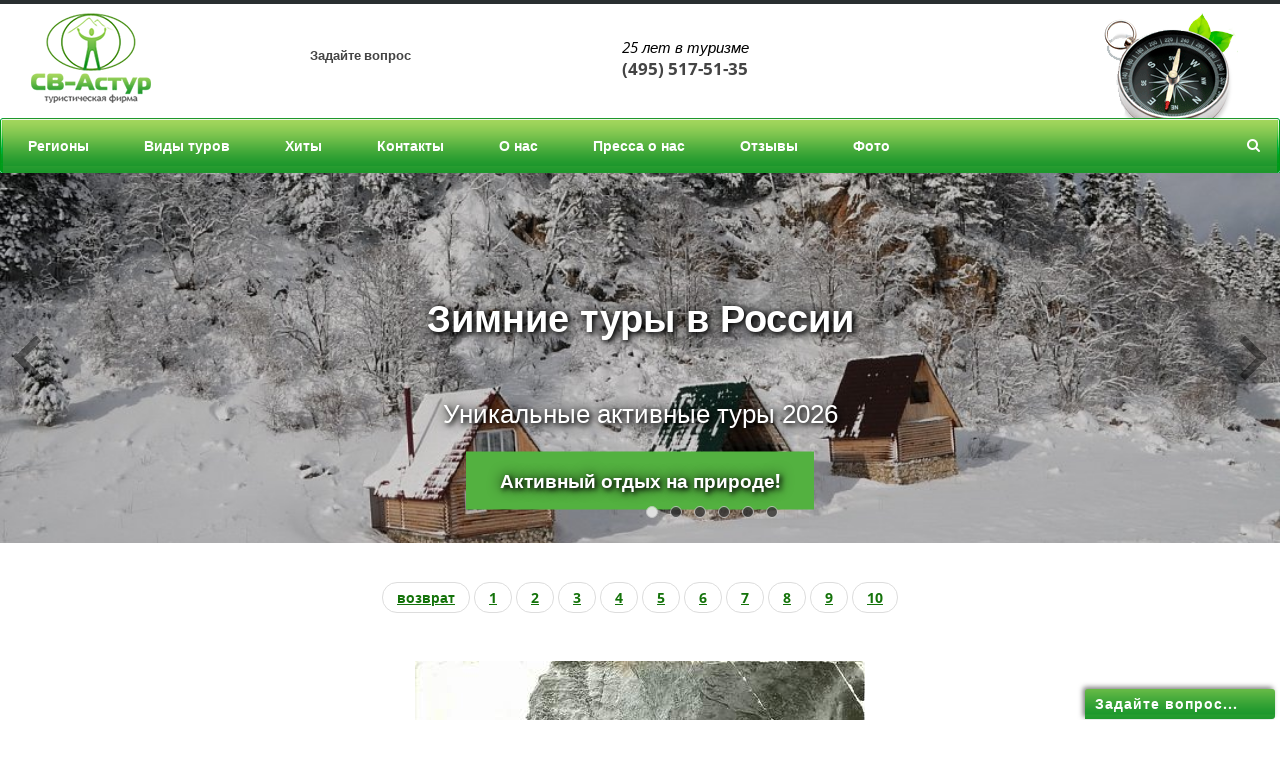

--- FILE ---
content_type: text/html; charset=UTF-8
request_url: https://svastour.ru/istoriy/istoriy_foto10.html
body_size: 8214
content:
<!DOCTYPE html>
<html lang="ru">
<head>
<title> Бахчисорай, Чуфут-Кале, Свято-Успенский монастырь (фотографии) </title>
<meta http-equiv="Content-Type" content="text/html; charset=utf-8"/>
<link rel="icon" type="image/svg+xml" href="/bitrix/templates/adaptive2020/assets/img/icons/favicon.svg">
<link rel="apple-touch-icon" sizes="76x76" href="/bitrix/templates/adaptive2020/assets/img/icons/apple-touch-icon.png">
<link rel="icon" type="image/png" sizes="120x120" href="/bitrix/templates/adaptive2020/assets/img/icons/favicon-120x120.png">
<link rel="icon" type="image/png" sizes="32x32" href="/bitrix/templates/adaptive2020/assets/img/icons/favicon-32x32.png">
<link rel="icon" type="image/png" sizes="16x16" href="/bitrix/templates/adaptive2020/assets/img/icons/favicon-16x16.png">
<link rel="manifest" href="/bitrix/templates/adaptive2020/assets/img/icons/site.webmanifest">
<link rel="mask-icon" href="/bitrix/templates/adaptive2020/assets/img/icons/safari-pinned-tab.svg" color="#2ea500">
<meta name="apple-mobile-web-app-title" content="СВ-Астур">
<meta name="application-name" content="СВ-Астур">
<meta name="msapplication-TileColor" content="#ffffff">
<meta name="theme-color" content="#ffffff">
<meta http-equiv="X-UA-Compatible" content="IE=edge">
<meta name="viewport" content="width=device-width, initial-scale=1">
<meta name="yandex-verification" content="725c5eb23636ca50"/>
<meta name="robots" content="index, follow"/>
<meta name="keywords" content="Всесоюзные, плановые, маршруты, туризм, турбаза, Крым, Бахчисорай"/>
<meta name="description" content="Чуфут-Кале, Свято-Успенский мужской монастырь"/>
<link href="/bitrix/templates/adaptive2020/A.assets,,_lib,,_keen-slider-6.8.6,,_keen-slider.min.css,,q1711752461631+assets,,_lib,,_keen-slider-6.8.6,,_topslider-style.css,,q17121725953808+assets,,_fonts,,_open-sans,,_open-sans.css,,q160616357310627+assets,,_lib,,_fancybox-3.5.7,,_jquery.fancybox.css,,q164362194517487+assets,,_lib,,_video-js-8.11.8,,_video-js.min.css,,q171027205545760+assets,,_css,,_style.css,,q1757851552142084+assets,,_css,,_owl.carousel.css,,q171153443916071+assets,,_css,,_header.css,,q173456160613080+assets,,_css,,_sidebar.css,,q16041661346464+assets,,_css,,_footer.css,,q17118011512850+assets,,_css,,_content.css,,q1757851534136883+styles.css,,q17122713883646+assets,,_css,,_custom.css,,q171717968620313+assets,,_css,,_infopage.css,,q16436275323944+components,,_bitrix,,_menu,,_horizontal_multilevel1,,_style.css,,q16021765074598,Mcc.OwB4Oi3Fuv.css.pagespeed.cf.HF0elilxiY.css" type="text/css" rel="stylesheet"/>
<style>.keen-slider_slide1{background-image:url(/upload/resize_cache/iblock/16a/768_270_1/16afaabec8e51c998061919a5b56f79a.JPG)}@media (min-width:768px){.keen-slider_slide1{background-image:url(/upload/resize_cache/iblock/16a/1600_370_1/16afaabec8e51c998061919a5b56f79a.JPG)}}</style></head>
<body>
<div id="svg-icons"></div>
<div class="wrapper">
<header class="b-header">
<div class="b-header__logo">
<a class="b-aclogo" href="/">
<div class="b-aclogo__text">
<img src="/bitrix/templates/adaptive2020/assets/img/logo.png" width="120" height="90" alt="СВ-Астур. Туристическая фирма" title="СВ-Астур. Туристическая фирма" class="b-aclogo__img">
</div>
</a>
</div>
<div class="b-header__recall">
<a href="/question/#start" class="fancyajaxwait" title="Задайте вопрос">
<svg class="icon-svg">
<use xmlns:xlink="http://www.w3.org/1999/xlink" xlink:href="#svg-message"></use>
</svg>
<span class="b-header__recall-text">Задайте вопрос</span>
</a>
</div>
<div class="b-header__contacts">
<a href="/kontakty.php" title="Контакты">
<svg class="icon-svg svg-location-h">
<use xmlns:xlink="http://www.w3.org/1999/xlink" xlink:href="#svg-location"></use>
</svg>
</a>
<div class="b-accontacts">
<div class="b-accontacts__slogan">
25 лет в туризме
</div>
<div class="b-accontacts__phone">
<a class="phonenumber" href="tel:+7-495-517-51-35">(495) 517-51-35</a>
</div>
</div>
</div>
<div class="b-header__bg">
</div>
</header>
<div class="b-mmenu navbar-default">
<button type="button" class="b-mmenu__toggle navbar-toggle" data-toggle="collapse" data-target=".navbar-responsive-collapse">
<span class="full-width-menu">Меню</span>
<span class="icon-toggle">
<span class="icon-bar"></span>
<span class="icon-bar"></span>
<span class="icon-bar"></span>
</span>
</button>
<div class="container">
<div class="collapse navbar-collapse navbar-responsive-collapse">
<div class="menu_r"></div>
<div class="menu_l"></div>
<ul class="nav navbar-nav list-unstyled main-menu-nav" style="overflow:hidden">
<li class="dropdown other invisible"><a href="/">...</a>
<ul class="dropdown-menu list-unstyled dropdown-menu-right"></ul>
</li>
<li class="dropdown lvl1" id="menu_lvl1_el1"><a href="/regiony/">Регионы<span class="hidden-md hidden-lg"><i></i></span></a><ul class="dropdown-menu list-unstyled"><li><a href="/adygeya.htm">Адыгея</a></li><li><a href="/krim.htm">Крым</a></li><li><a href="/altay/altai.htm">Алтай</a></li><li><a href="/kavkaz/trekking-v-arkhyze.php">Архыз</a></li><li><a href="/voda/meshchera.php">Владимирская область</a></li><li><a href="/kavkaz/tur-v-dagestan.php">Дагестан</a></li><li><a href="/kavkaz/dombay.php">Домбай</a></li><li><a href="/voda_karelia.htm">Карелия</a></li><li><a href="/konnyi/mikhaylovskoe-koni.php">Костромская область</a></li><li><a href="/kavkaz/prielbruse.php">Приэльбрусье</a></li><li><a href="/voda/tverskaya-oblast.php">Тверская область</a></li><li><a href="/ural_1.htm">Урал</a></li></ul></li><li class="dropdown lvl1" id="menu_lvl1_el14"><a href="/acttours/">Виды туров<span class="hidden-md hidden-lg"><i></i></span></a><ul class="dropdown-menu list-unstyled"><li><a href="/zima.htm">Зимние туры</a></li><li><a href="/cherez-gory-k-moryu.php">Горы - море</a></li><li><a href="/peshie.htm">Горно-пешие</a></li><li><a href="/acttours/combi.php">Комбинированные</a></li><li><a href="/konivoda.htm">Конные</a></li><li><a href="/voda.htm">Сплавы по рекам</a></li><li><a href="/acttours/ski.php">Лыжные</a></li><li><a href="/acttours/snow.php">Снегоходные</a></li></ul></li><li class="dropdown lvl1" id="menu_lvl1_el23"><a href="/populyarnye-tury/">Хиты<span class="hidden-md hidden-lg"><i></i></span></a><ul class="dropdown-menu list-unstyled"><li><a href="/tours/adygeya/legendarnaya-tridtsatka/">Маршрут 30 через горы к морю</a></li><li><a href="/tours/adygeya/v-kray-gor-i-vodopadov/">В край гор и водопадов Адыгеи</a></li><li><a href="/tours/adygeya/gornyy-kaleydoskop/">Горный калейдоскоп в Адыгее</a></li><li><a href="/tours/adygeya/s-voskhozhdeniem-na-oshten/">С восхождением на Оштен</a></li><li><a href="/tours/adygeya/aktivnyy-tur-v-adygee-6-dney/">Активный тур в Адыгее 6 дней</a></li></ul></li><li><a href="/kontakty.php">Контакты</a></li><li class="dropdown lvl1" id="menu_lvl1_el30"><a href="/o-nas/">О нас<span class="hidden-md hidden-lg"><i></i></span></a><ul class="dropdown-menu list-unstyled"><li><a href="/o-nas/">О фирме</a></li><li><a href="/pressa.php">Пресса о нас</a></li><li><a href="/guestbook/">Отзывы</a></li><li><a href="/foto.htm">Фото с туров</a></li><li><a href="/video.htm">Видео</a></li><li><a href="https://vk.com/svastour">Мы ВКонтакте</a></li><li><a href="/pesni.php">Песни под гитару MP3</a></li><li><a href="/otzyvy/avtory.php">Ищем авторов</a></li><li><a href="/vakansiya.htm">Наши вакансии</a></li></ul></li><li><a href="/pressa.php">Пресса о нас</a></li><li><a href="/guestbook/">Отзывы</a></li><li><a href="/foto.htm">Фото</a></li>	</ul>
</div>
<ul class="nav navbar-nav navbar-border-bottom navbar-right list-unstyled search-bar">
<li><i class="search fa search-btn lupa"></i>
<div class="search-open">
<form action="/poisk.php" method="get" target="_self" accept-charset="utf-8">
<input type="hidden" name="searchid" value="5667330">
<input type="hidden" name="l10n" value="ru">
<input type="hidden" name="reqenc" value="">
<div class="input-group animated fadeInDown">
<input type="text" name="text" class="form-control" placeholder="Поиск">
<span class="input-group-btn">
<button class="btn btn-primary" name="go" type="submit">Искать</button>
</span>
<div class="search-close"></div>
</div>
</form>
</div>
</li>
</ul>
</div>
</div>
<div>
<div class="external-filter">
<div id="my-keen-slider" class="keen-slider">
<div class="keen-slider_slide keen-slider_slide1">
<div class="my-keen-slider_wrap">
<div class="my-keen-slider_infowrap">
<div class="my-keen-slider_info">
<div class="my-keen-slider_title">Зимние туры в России</div>
<br><div class="my-keen-slider_desc">Уникальные активные туры 2026</div>
<br><a href="/zima.htm" class="my-keen-slider_button" style="display:inline-block">Активный отдых на природе!</a>
</div>
</div>
</div>
<a href="/zima.htm" class="my-keen-slider_link" aria-label="Зимние туры в России"></a>
</div>
<div class="keen-slider_slide " style="display:none">
<div class="my-keen-slider_wrap">
<div class="my-keen-slider_infowrap">
<div class="my-keen-slider_info">
<div class="my-keen-slider_title">Туры в Адыгею</div>
<br><div class="my-keen-slider_desc">Легендарные маршруты 2026</div>
<br><a href="/adygeya.htm" class="my-keen-slider_button" style="display:inline-block">Зима, весна, лето 2026</a>
</div>
</div>
</div>
<a href="/adygeya.htm" class="my-keen-slider_link" aria-label="Туры в Адыгею"></a>
</div>
<div class="keen-slider_slide " style="display:none">
<div class="my-keen-slider_wrap">
<div class="my-keen-slider_infowrap">
<div class="my-keen-slider_info">
<div class="my-keen-slider_title">Легендарная Тридцатка</div>
<br><div class="my-keen-slider_desc">Ночевки в приютах, туристы не готовят</div>
<br><a href="/tours/adygeya/legendarnaya-tridtsatka/" class="my-keen-slider_button" style="display:inline-block">Через горы к морю с облегченным рюкзаком! За 4 - 6 дней</a>
</div>
</div>
</div>
<a href="/tours/adygeya/legendarnaya-tridtsatka/" class="my-keen-slider_link" aria-label="Легендарная Тридцатка"></a>
</div>
<div class="keen-slider_slide " style="display:none">
<div class="my-keen-slider_wrap">
<div class="my-keen-slider_infowrap">
<div class="my-keen-slider_info">
<div class="my-keen-slider_title">В край гор и водопадов Адыгеи</div>
<br><div class="my-keen-slider_desc">Экскурсии, треккинги, проживание в гостинице</div>
<br><a href="/tours/adygeya/v-kray-gor-i-vodopadov/" class="my-keen-slider_button" style="display:inline-block">Без рюкзаков и палаток 2026, термы</a>
</div>
</div>
</div>
<a href="/tours/adygeya/v-kray-gor-i-vodopadov/" class="my-keen-slider_link" aria-label="В край гор и водопадов Адыгеи"></a>
</div>
<div class="keen-slider_slide " style="display:none">
<div class="my-keen-slider_wrap">
<div class="my-keen-slider_infowrap">
<div class="my-keen-slider_info">
<div class="my-keen-slider_title">Туры горы - море</div>
<br><div class="my-keen-slider_desc">Активные, приключенческие, оздоровительные</div>
<br><a href="/cherez-gory-k-moryu.php" class="my-keen-slider_button" style="display:inline-block">Уникальные авторские туры 2026</a>
</div>
</div>
</div>
<a href="/cherez-gory-k-moryu.php" class="my-keen-slider_link" aria-label="Туры горы - море"></a>
</div>
<div class="keen-slider_slide " style="display:none">
<div class="my-keen-slider_wrap">
<div class="my-keen-slider_infowrap">
<div class="my-keen-slider_info">
<div class="my-keen-slider_title">6 дней в Адыгее
</div>
<br><div class="my-keen-slider_desc">Треккинги и экскурсии, проживание в гостинице
</div>
<br><a href="/tours/adygeya/aktivnyy-tur-v-adygee-6-dney/" class="my-keen-slider_button" style="display:inline-block">Уникальный тур, сложность 1 из 10</a>
</div>
</div>
</div>
<a href="/tours/adygeya/aktivnyy-tur-v-adygee-6-dney/" class="my-keen-slider_link" aria-label="6 дней в Адыгее
 "></a>
</div>
<script>var images_slider=["/upload/resize_cache/iblock/16a/1600_370_1/16afaabec8e51c998061919a5b56f79a.JPG","/upload/resize_cache/iblock/650/1600_370_1/650038d2e288df54a661c55b71ff19f1.JPG","/upload/resize_cache/iblock/c2f/1600_370_1/c2f8520b309a0b1077760f35871048aa.JPG","/upload/resize_cache/iblock/d07/1600_370_1/d07596741c3830034938c652b7a45bb7.jpg","/upload/resize_cache/iblock/38c/1600_370_1/38cb9a615f264c6cc451411f7ed2a418.JPG","/upload/resize_cache/iblock/049/1600_370_1/049a8ea5bba4cdd922ea1c9540e5d6ee.jpg"];var images_slider768=["/upload/resize_cache/iblock/16a/768_270_1/16afaabec8e51c998061919a5b56f79a.JPG","/upload/resize_cache/iblock/650/768_270_1/650038d2e288df54a661c55b71ff19f1.JPG","/upload/resize_cache/iblock/c2f/768_270_1/c2f8520b309a0b1077760f35871048aa.JPG","/upload/resize_cache/iblock/d07/768_270_1/d07596741c3830034938c652b7a45bb7.jpg","/upload/resize_cache/iblock/38c/768_270_1/38cb9a615f264c6cc451411f7ed2a418.JPG","/upload/resize_cache/iblock/049/768_270_1/049a8ea5bba4cdd922ea1c9540e5d6ee.jpg"];</script>
</div>
</div>	</div>
<div class="b-page has-sidebar">
<div class="b-page__title"></div>
<div class="b-page__content" id="page_content">
<ul class="pager">
<li><a href="/tour-info.htm">возврат</a></li>
<li><a href="istoriy_foto01.html">1</a></li>
<li><a href="istoriy_foto02.html">2</a></li>
<li><a href="istoriy_foto03.html">3</a></li>
<li><a href="istoriy_foto04.html">4</a></li>
<li><a href="istoriy_foto05.html">5</a></li>
<li><a href="istoriy_foto06.html">6</a></li>
<li><a href="istoriy_foto07.html">7</a></li>
<li><a href="istoriy_foto08.html">8</a></li>
<li><a href="istoriy_foto09.html">9</a></li>
<li><a href="istoriy_foto10.html">10</a></li>
</ul>
<p>
<br/>
</p>
<p style="text-align:center"><img src="/upload/medialibrary/0dc/0dcefe8a7a5fd3fb8209ac78bd41dddd.jpg" title="Туризм в Советском Союзе (СССР). Крым, пешеходный маршрут через горы к морю. Из личного архива инструктора и директора фирмы СВ-Астур, Бориса Вислогузова." border="0" alt="Туризм в Советском Союзе (СССР). Крым, пешеходный маршрут через горы к морю. Из личного архива инструктора и директора фирмы СВ-Астур, Бориса Вислогузова." width="255" height="334"/>
<br/>
<br/>
</p>
<p>Крым, Чуфут-Кале 1985 год. Плановый маршрут, из личного архива инструктора и директора фирмы СВ-Астур Бориса Вислогузова.</p>
<p><span style="color:red">Использование материалов сайта запрещено.</span></p>
<p><span style="color:red">
<br/>
</span></p>
<p><span style="color:red">
<br/>
</span></p>
</div>
<div class="thereblock">
<div class="row">
<div class="tour col-xs-12 col-sm-6 col-md-6 col-lg-6">
<a class="tour__link clearfix" href="/articles/puteshestviya/vidy-turov/turizm.html">
<div class="tour__imgdiv">
<img class="tour__img" data-src="/upload/resize_cache/iblock/08f/750_350_1/08fe2af65efdb44002fe4b7a68c8144b.jpg" alt="Философия туризма" title="Философия туризма">
</div>
<div class="tour__info">
<div class="tour__info_name">Философия туризма</div>
<div class="tour__info_text">Экспертный взгляд на туризм</div>
</div>
<div class="tour__info_bot"></div>
</a>
</div>
<div class="tour col-xs-12 col-sm-6 col-md-6 col-lg-6">
<a class="tour__link clearfix" href="/lagonaki.php">
<div class="tour__imgdiv">
<img class="tour__img" data-src="/upload/resize_cache/iblock/b7c/750_350_1/b7c6ed2a419af8a5bb648033d522064b.jpg" alt="Почему стоит увидеть Лагонаки?" title="Почему стоит увидеть Лагонаки?">
</div>
<div class="tour__info">
<div class="tour__info_name">Почему стоит увидеть Лагонаки?</div>
<div class="tour__info_text"></div>
</div>
<div class="tour__info_bot"></div>
</a>
</div>
</div>
<div class="clearfix"></div>
<div class="row">
<div class="tour col-xs-12 col-sm-6 col-md-4 col-lg-4">
<a class="tour__link clearfix" href="/adygeya.htm">
<div class="tour__imgdiv">
<img class="tour__img" data-src="/upload/resize_cache/iblock/531/750_350_1/5311376fd713b7cbc4ff8b7a80e4459c.JPG" alt="Чем интересен отдых в Адыгее" title="Чем интересен отдых в Адыгее">
</div>
<div class="tour__info">
<div class="tour__info_name">Чем интересен отдых в Адыгее</div>
<div class="tour__info_text"></div>
</div>
<div class="tour__info_bot"></div>
</a>
</div>
<div class="tour col-xs-12 col-sm-6 col-md-4 col-lg-4">
<a class="tour__link clearfix" href="/adygeya/istoriya-marshruta-30.php">
<div class="tour__imgdiv">
<img class="tour__img" data-src="/upload/resize_cache/iblock/630/750_350_1/630fdd1b3f7914d6226f77062a21f1f8.jpg" alt="История легендарного 30-го маршрута, через горы к морю" title="История легендарного 30-го маршрута, через горы к морю">
</div>
<div class="tour__info">
<div class="tour__info_name">История легендарного 30-го маршрута, через горы к морю</div>
<div class="tour__info_text"></div>
</div>
<div class="tour__info_bot"></div>
</a>
</div>
<div class="tour col-xs-12 col-sm-6 col-md-4 col-lg-4">
<a class="tour__link clearfix" href="/adygeya/priyut-fisht.php">
<div class="tour__imgdiv">
<img class="tour__img" data-src="/upload/iblock/5c6/5c6429b1a3e46622797b7196ab8cf4c9.jpg" alt="Приют Фишт" title="Приют Фишт">
</div>
<div class="tour__info">
<div class="tour__info_name">Приют Фишт</div>
<div class="tour__info_text">Легендарный туристский перекресток</div>
</div>
<div class="tour__info_bot"></div>
</a>
</div>
<div class="tour col-xs-12 col-sm-6 col-md-4 col-lg-4">
<a class="tour__link clearfix" href="/tours/adygeya/marshrut-30-cherez-gory-k-moryu/">
<div class="tour__imgdiv">
<img class="tour__img" data-src="/upload/iblock/584/584c2526d03970afb6187f3c040d2893.jpg" alt="Как пройти Великой советской тропой" title="Как пройти Великой советской тропой">
</div>
<div class="tour__info">
<div class="tour__info_name">Как пройти Великой советской тропой</div>
<div class="tour__info_text"></div>
</div>
<div class="tour__info_bot"></div>
</a>
</div>
<div class="tour col-xs-12 col-sm-6 col-md-4 col-lg-4">
<a class="tour__link clearfix" href="/adygeya/khadzhokh.php">
<div class="tour__imgdiv">
<img class="tour__img" data-src="/upload/resize_cache/iblock/d82/750_350_1/d826adff99cfacabb16e3e3a9aa9ede3.jpg" alt="Чем знаменит горный курорт Хаджох" title="Чем знаменит горный курорт Хаджох">
</div>
<div class="tour__info">
<div class="tour__info_name">Чем знаменит горный курорт Хаджох</div>
<div class="tour__info_text"></div>
</div>
<div class="tour__info_bot"></div>
</a>
</div>
<div class="tour col-xs-12 col-sm-6 col-md-4 col-lg-4">
<a class="tour__link clearfix" href="/turizm-v-sssr.php">
<div class="tour__imgdiv">
<img class="tour__img" data-src="/upload/resize_cache/iblock/92e/750_350_1/92e8e524bd7607617f592fff29107e8b.jpg" alt="Каким был туризм в СССР" title="Каким был туризм в СССР">
</div>
<div class="tour__info">
<div class="tour__info_name">Каким был туризм в СССР</div>
<div class="tour__info_text">100 фотографий туризма в Советском Союзе</div>
</div>
<div class="tour__info_bot"></div>
</a>
</div>
</div>
<div class="clearfix"></div>
</div>
</div>
<footer>
<div class="container">
<div class="col-md-3 col-sm-3 col-xs-2 xs-no-padding">
<div class="block_logo">
<div class="footer_logo_wrap logo">
<a class="b-aclogo" href="/">
<div class="b-aclogo__text">
<img src="/bitrix/templates/adaptive2020/assets/img/logo.png" width="120" height="90" alt="СВ-Астур. Туристическая фирма" title="СВ-Астур. Туристическая фирма" class="b-aclogo__img">
</div>
</a>
</div>
</div>
</div>
<div class="col-md-8 col-sm-8 col-xs-10">
<div class="row">
<div class="col-sm-1 col-md-1 hidden-xs">
<a href="/question/" title="Контакты">
<svg class="icon-svg svg-location">
<use xlink:href="#svg-location"></use>
</svg>
</a>
</div>
<div class="col-sm-11 col-md-11 col-xs-12">
<p>Телефоны в Москве: <a href="tel:+7-495-517-51-35">+7 (495) 517-51-35</a><br>
в Хаджохе: <a href="tel:+7-918-922-26-45">+7 (918) 922-26-45</a></p>
<p>© 1999-2026 Туристическая фирма СВ-Астур.<br>
Все материалы сайта являются интеллектуальной собственностью компании "СВ-Астур".<br>
<a href="/uaz/politika-konfidentsialnosti.php">Политика конфиденциальности</a></p>
</div>
</div>
</div>
<div class="col-md-1 col-sm-1 col-xs-12">
<div class="row">
<div class="footer-text-block social_icons">
<a href="https://vk.com/svastour" rel="nofollow" target="_blank"><img class="lazyimg" data-src="/bitrix/templates/adaptive2020/assets/img/vk.png" alt="VK Svastour" width="48" height="48"></a>
<script>new Image().src="https://counter.yadro.ru/hit?r"+escape(document.referrer)+((typeof(screen)=="undefined")?"":";s"+screen.width+"*"+screen.height+"*"+(screen.colorDepth?screen.colorDepth:screen.pixelDepth))+";u"+escape(document.URL)+";h"+escape(document.title.substring(0,150))+";"+Math.random();</script>
</div>
</div>
</div>
</div>
</footer>
</div>
<script class="js-tourgallery__close-btn" type="text/template" style="display:none">
	<a class="fancybox-item fancybox-close">
		<svg class="icon-svg">
			<use xmlns:xlink="http://www.w3.org/1999/xlink" xlink:href="#svg-cross"></use>
		</svg>
	</a>'
</script>
<script src="/bitrix/templates/adaptive2020/assets/lib/keen-slider-6.8.6,_keen-slider.min.js+keen-slider-6.8.6,_topslider-script.js+jquery,_jquery-3.7.1.min.js+jquery,_jquery.lazy-1.7.10.min.js.pagespeed.jc.YEeq7CAaty.js"></script><script>eval(mod_pagespeed_M1TqXcG3u2);</script>
<script>eval(mod_pagespeed_BL_ZQ5OUuE);</script>
<script>eval(mod_pagespeed_AVTojw3i0r);</script>
<script>eval(mod_pagespeed_OmlAhGnPG1);</script>
<script async src="/bitrix/templates/adaptive2020/assets/lib/bootstrap/bootstrap-4.6.0.min.js.pagespeed.jm.0Dmyuc62n0.js" crossorigin="anonymous"></script>
<script src="/bitrix/templates/adaptive2020/assets/lib,_owlcarousel,_owl.carousel-2.2.1.min.js+lib,_fancybox-3.5.7,_jquery.fancybox.min.js+js,_script.js.pagespeed.jc.op-5FUGSXU.js"></script><script>eval(mod_pagespeed_$Qfqn8aHjE);</script>
<script>eval(mod_pagespeed_UQxzNiOQgn);</script>
<script>eval(mod_pagespeed_rG9TIPMlb_);</script>
<script async src="/bitrix/templates/adaptive2020/assets/lib/video-js-8.11.8/video.min.js.pagespeed.ce._YDYIVgMe8.js" crossorigin="anonymous"></script>
<script type="text/javascript">if(!window.BX)window.BX={message:function(mess){if(typeof mess=='object')for(var i in mess)BX.message[i]=mess[i];return true;}};</script>
<script type="text/javascript">(window.BX||top.BX).message({'JS_CORE_LOADING':'Загрузка...','JS_CORE_NO_DATA':'- Нет данных -','JS_CORE_WINDOW_CLOSE':'Закрыть','JS_CORE_WINDOW_EXPAND':'Развернуть','JS_CORE_WINDOW_NARROW':'Свернуть в окно','JS_CORE_WINDOW_SAVE':'Сохранить','JS_CORE_WINDOW_CANCEL':'Отменить','JS_CORE_WINDOW_CONTINUE':'Продолжить','JS_CORE_H':'ч','JS_CORE_M':'м','JS_CORE_S':'с','JSADM_AI_HIDE_EXTRA':'Скрыть лишние','JSADM_AI_ALL_NOTIF':'Показать все','JSADM_AUTH_REQ':'Требуется авторизация!','JS_CORE_WINDOW_AUTH':'Войти','JS_CORE_IMAGE_FULL':'Полный размер'});</script>
<script type="text/javascript">(window.BX||top.BX).message({'LANGUAGE_ID':'ru','FORMAT_DATE':'DD.MM.YYYY','FORMAT_DATETIME':'DD.MM.YYYY HH:MI:SS','COOKIE_PREFIX':'BITRIX_SM_DEVEL','SERVER_TZ_OFFSET':'10800','SITE_ID':'s1','SITE_DIR':'/','USER_ID':'','SERVER_TIME':'1769764547','USER_TZ_OFFSET':'0','USER_TZ_AUTO':'Y','bitrix_sessid':'2ec227b7637a176008ca22f2df6db31a'});</script>
<script type="text/javascript" src="/bitrix/js/main/core/core.js?1480095065117883"></script>
<script type="text/javascript" src="/bitrix/js/main/core/core_db.js?147098804111131"></script>
<script type="text/javascript" src="/bitrix/js/main/core/core_ajax.js?147098807235602"></script>
<script type="text/javascript" src="/bitrix/js/main/json/json2.min.js?14540760493467"></script>
<script type="text/javascript" src="/bitrix/js/main/core/core_ls.js?145407607210430"></script>
<script type="text/javascript" src="/bitrix/js/main/core/core_fx.js?145407607216538"></script>
<script type="text/javascript" src="/bitrix/js/main/core/core_frame_cache.js?147098806317555"></script>
<script type="text/javascript">var jshover=function(){var menuDiv=document.getElementById("horizontal-multilevel-menu")
if(!menuDiv)return;var sfEls=menuDiv.getElementsByTagName("li");for(var i=0;i<sfEls.length;i++){sfEls[i].onmouseover=function(){this.className+=" jshover";}
sfEls[i].onmouseout=function(){this.className=this.className.replace(new RegExp(" jshover\\b"),"");}}}
if(window.attachEvent){window.attachEvent("onload",jshover);}</script>
<a href="/question/#start" class="fancyajaxwait" title="Задайте вопрос" id="form_float">Задайте вопрос...</a>
<script>var template_path='/bitrix/templates/adaptive2020';$('#svg-icons').setHtmlByUrl({url:template_path+'/assets/img/icons.svg?1'});</script>
<script>(function(i,s,o,g,r,a,m){i['GoogleAnalyticsObject']=r;i[r]=i[r]||function(){(i[r].q=i[r].q||[]).push(arguments)},i[r].l=1*new Date();a=s.createElement(o),m=s.getElementsByTagName(o)[0];a.async=1;a.src=g;m.parentNode.insertBefore(a,m)})(window,document,'script','https://www.google-analytics.com/analytics.js','ga');ga('create','UA-86815054-1','auto');ga('send','pageview');</script>
<script type="text/javascript">(function(m,e,t,r,i,k,a){m[i]=m[i]||function(){(m[i].a=m[i].a||[]).push(arguments)};m[i].l=1*new Date();for(var j=0;j<document.scripts.length;j++){if(document.scripts[j].src===r){return;}}k=e.createElement(t),a=e.getElementsByTagName(t)[0],k.async=1,k.src=r,a.parentNode.insertBefore(k,a)})(window,document,'script','https://mc.yandex.ru/metrika/tag.js','ym');ym(42908619,'init',{webvisor:true,clickmap:true,accurateTrackBounce:true,trackLinks:true});</script> <noscript><div><img src="https://mc.yandex.ru/watch/42908619" style="position:absolute;left:-9999px" alt=""/></div></noscript>
</body>
</html>

--- FILE ---
content_type: text/plain
request_url: https://www.google-analytics.com/j/collect?v=1&_v=j102&a=1373078641&t=pageview&_s=1&dl=https%3A%2F%2Fsvastour.ru%2Fistoriy%2Fistoriy_foto10.html&ul=en-us%40posix&dt=%D0%91%D0%B0%D1%85%D1%87%D0%B8%D1%81%D0%BE%D1%80%D0%B0%D0%B9%2C%20%D0%A7%D1%83%D1%84%D1%83%D1%82-%D0%9A%D0%B0%D0%BB%D0%B5%2C%20%D0%A1%D0%B2%D1%8F%D1%82%D0%BE-%D0%A3%D1%81%D0%BF%D0%B5%D0%BD%D1%81%D0%BA%D0%B8%D0%B9%20%D0%BC%D0%BE%D0%BD%D0%B0%D1%81%D1%82%D1%8B%D1%80%D1%8C%20(%D1%84%D0%BE%D1%82%D0%BE%D0%B3%D1%80%D0%B0%D1%84%D0%B8%D0%B8)&sr=1280x720&vp=1280x720&_u=IEBAAEABAAAAACAAI~&jid=1213537329&gjid=731691620&cid=1617533839.1769764549&tid=UA-86815054-1&_gid=153075495.1769764549&_r=1&_slc=1&z=280214869
body_size: -449
content:
2,cG-7NJBN1X5M8